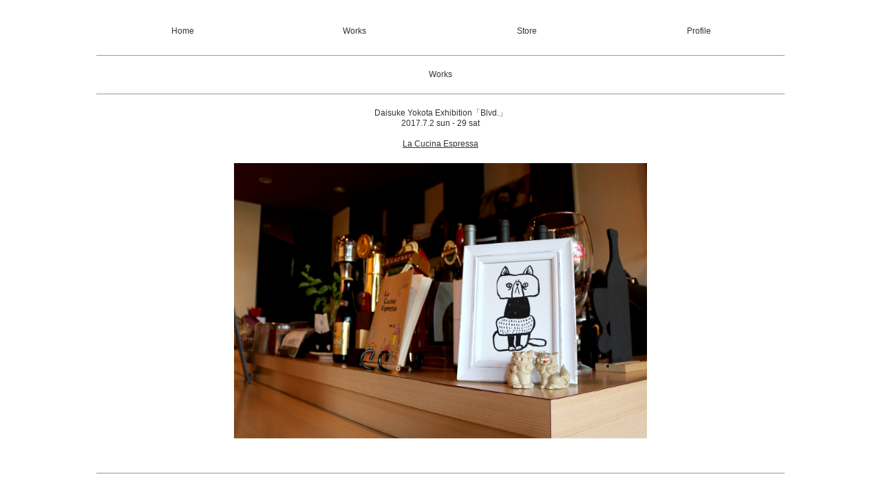

--- FILE ---
content_type: text/html
request_url: http://creativeholidays.org/creativeholidays/works/wBlvd.html
body_size: 2780
content:
<!DOCTYPE HTML PUBLIC "-//W3C//DTD HTML 4.01 Transitional//EN" "http://www.w3.org/TR/html4/loose.dtd">

<html lang="ja">
<head>


<script type="text/javascript" src="../js/prototype.js"></script>
<script type="text/javascript" src="../js/scriptaculous.js?load=effects,builder"></script>
<script type="text/javascript" src="../js/lightbox.js"></script>


<meta http-equiv="Content-Type" content="text/html; charset=Shift_JIS">
<meta http-equiv="Content-Style-Type" content="text/css">
<meta name="robots" content="index,follow">

<meta name="description" content="かわいいものをこよなく愛するおっさん、よこただいすけのクリエイティヴ・ホリデイズへようこそ。">
<meta name="keywords" content="よこただいすけ, 横田大助, ヨコタダイスケ, Daisuke Yokota, きいろいクマのジェロ, ジェロ, くま, クマ, Creative Holidays, クリエイティヴ・ホリデイズ, 絵本, 絵本作家, 私はネコが嫌いだ。, ネコ, ねこ, 猫, 新風舎, 出版社, 出版, かわいい, カワイイ, Kawaii">

<link rel="stylesheet" href="../../creativeholidays/css/import.css" type="text/css" media="all">

<title>Creative Holidays | Works</title>
 
</head>

<body id="white">

<div id="wrapper">


<div class="btnWorks"><p><a href="../../index.html">Home</a></p></div>

<div class="btnWorks"><p><a href="../works.html">Works</a></p></div>

<div class="btnWorks"><p><a href="../store.html">Store</a></p></div>

<div class="btnWorks"><p><a href="../profile.html">Profile</a></p></div>

<div class="fClear"></div>

<p class="pixLine"></p>

<p>Works</p>

<p class="pixLine"></p>

<p class="spaceBottom20">Daisuke Yokota Exhibition「Blvd.」<br>2017.7.2 sun - 29 sat<br><br><a href="http://lacucinaespressa.jimdo.com/" alt="" target="blank">La Cucina Espressa</a></p>

<p class="spaceBottom50"><img src="worksImgs/wBlvd/wBlvd_01.jpg" name="img" width="600" height="" alt="" title=""></p>

<p class="pixLine"></p>

<div id="exhibition" class="spaceBottom50">
	<ul>
	<li><img src="worksImgs/wBlvd/wBlvd_01.jpg" width="100" onMouseOver="document.img.src='worksImgs/wBlvd/wBlvd_01.jpg'"></li>
	<li><img src="worksImgs/wBlvd/wBlvd_02.jpg" width="100" onMouseOver="document.img.src='worksImgs/wBlvd/wBlvd_02.jpg'"></li>
	<li><img src="worksImgs/wBlvd/wBlvd_03.jpg" width="100" onMouseOver="document.img.src='worksImgs/wBlvd/wBlvd_03.jpg'"></li>
	<li><img src="worksImgs/wBlvd/wBlvd_04.jpg" width="100" onMouseOver="document.img.src='worksImgs/wBlvd/wBlvd_04.jpg'"></li>
	<li><img src="worksImgs/wBlvd/wBlvd_05.jpg" width="100" onMouseOver="document.img.src='worksImgs/wBlvd/wBlvd_05.jpg'"></li>
	</ul>
</div>
	
	<div class="fClear"></div>

<p class="spaceBottom20" align="left"></p>

<p class="spaceBottom20" align="left"><a href="../works.html" alt="works">< back</a></p>

<p class="pixLine"></p>


<p>&#169;&nbsp;Daisuke Yokota</p>


</div>

</body>

</html>

--- FILE ---
content_type: text/css
request_url: http://creativeholidays.org/creativeholidays/css/import.css
body_size: 125
content:
@charset "Shift-JIS";

@import "creativeholidays.css";
@import "topNews.css";
@import "mainBtns.css";
@import "lightbox.css";

--- FILE ---
content_type: text/css
request_url: http://creativeholidays.org/creativeholidays/css/creativeholidays.css
body_size: 3860
content:
@charset "shift_jis";

/* reset */

* {
	margin : 0;
	padding : 0; 
	}

img {
	border : none;
	vertical-align : bottom;
	}

/* reset */

body {
	font-family: 游ゴシック体, 'Yu Gothic', YuGothic, 'ヒラギノ角ゴシック Pro', 'Hiragino Kaku Gothic Pro', メイリオ, Meiryo, Osaka, 'ＭＳ Ｐゴシック', 'MS PGothic', sans-serif;
	}

#white {
	text-align : center;
	background-color : #ffffff;
	}

h1,h2,h3,h4,h5 {
	margin-top : 0px;
	margin-bottom : 0px;
	}

p {
	font-size : 12px;
	line-height : 1.3em;
	color : #333333;
	}

hr {
	margin-top : 5px;
	margin-bottom : 20px;
	text-align : center;
	}

a {
	color : #333333;
	text-decoration : underline;
	outline : none;
	}

a:hover {
	color : #66cc00;
	text-decoration : none;
	}

a.attn {
	color : #66cc00;
	text-decoration : underline;
	}

a:hover.attn {
	color : #ff6600;
	text-decoration : none;
	}

.red {
	color : #ff0033;
	}


/* ------------------------------------------------------ containers */

#wrapper {
	margin : 30px auto;
	width : 1000px;
	background-color : #ffffff;
	margin-bottom : 100px;
	}


/* ------------------------------------------------------ positions */

.fLeft {
	float : left;
	}

.fRight {
	float : right;
	}

.fClear {
	clear : both;
	}


/* ------------------------------------------------------ spaces */

.spaceBottom5 {
	margin-bottom : 5px;
	}

.spaceBottom10 {
	margin-bottom : 10px;
	}

.spaceBottom20 {
	margin-bottom : 20px;
	}

.spaceBottom30 {
	margin-bottom : 30px;
	}

.spaceBottom50 {
	margin-bottom : 50px;
	}

.spaceTop20 {
	padding-top : 20px;
	}

/* ------------------------------------------------------ img layouts */



li {
	margin : 15px;
	float : left;
	list-style : none;
	}

.pixLine {
	margin-top : 20px;
	margin-bottom : 20px;
	height : 1px;
	width : 1000px;
	background : url(../imgs/pixDot.gif);
	}


.pixLine2 {
	margin-top : 20px;
	margin-bottom : 20px;
	height : 1px;
	width : 300px;
	background : url(../imgs/pixDot.gif);
	}


/* ------------------------------------------------------ prof table */

#profTable {
	margin-left : auto;
	margin-right : auto;
	margin-bottom : 50px;
	}

#profTable table,tr,td {
	border : solid 0px;
	border-color : #000000;
	border-collapse : collapse;
	font-size : 12px;
	line-height : 1.3em;
	color : #333333;
	}

.col01 {
	width : 50px;
	text-align : left;
	vertical-align : top;
	padding-left : 30px;
	}

.col02 {
	width : 500px;
	text-align : left;
	background-color : #ffffff;
	}


/* ------------------------------------------------------ Works grid */

#wBox {
	width : 805px;
	margin-left : auto;
	margin-right : auto;
	}

#exBox {
	width : 785px;
	margin-left : auto;
	margin-right : auto;
	}

#wwBox {
	width : 540px;
	margin-left : auto;
	margin-right : auto;
	}

#wwBox img {
	border : 1px #cccccc solid;
	}

#wwPgs {
	width : 260px;
	margin-left : auto;
	margin-right : auto;
	}

#storeWrap {
	width : 600px;
	margin-left : 220px;
	margin-right : auto;
	}
	
#storeBox {
	width : 250px;
	height : 370px;
	margin-left : auto;
	}

#storeBox2 {
	width : 250px;
	height : 270px;
	margin-left : auto;
	}

#storeBox3 {
	width : 300px;
	}

#storeBoxClear {
	clear : both;
	}


/* ------------------------------------------------------ Colors grid */

ul.grid li {
	height : 180px;
	}


/* ------------------------------------------------------ exhibition */


#exhibition {
	width : 650px;
	margin-left : auto;
	margin-right : auto;
	margin-bottom : 50px;
	}

#exhibition ul li{
	width : 100px;
	text-align : center;
	display : inline-block;
	}


/* ------------------------------------------------------ top */

#topLeft {
	width : 700px;
	float : left;
	text-align : left;
	}

#topLeft2 {
	width : 300px;
	float : right;
	text-align : left;
	}

#topBG {
	width : 1000px;
	height : 700px;
	background-image : url("../../creativeholidays/imgs/1703_beansDM_a.jpg");
	background-size : 1000px;
	margin-bottom : 0px;
	}


--- FILE ---
content_type: text/css
request_url: http://creativeholidays.org/creativeholidays/css/topNews.css
body_size: 3127
content:
@charset "shift_jis";

/* $B$/$^$/$^$*$C$5$s%P%J!<(B */

#kumaossan {
	width : 430px;
	height : 80px;
	}

#kumaossan a {
	text-indent : -10000px;
	float : left;
	width : 430px;
	height : 80px;
	background : url(../img/kumaossan.gif) 0px 0px no-repeat;
	text-decoration : none;
	overflow : hidden;
	margin-bottom : 10px;
	}

#kumaossan a:hover {
	background : url(../img/kumaossan.gif) 0px -80px no-repeat;
	overflow : hidden;
	}


/* $B$/$^$/$^$*$C$5$s%P%J!<2<$NJ8>O(B */

#kumaossanbox {
	padding-left : 60px;
	background : url(../img/kko.jpg) 0 0 no-repeat;
	padding-bottom : 20px;
	}


/* $B3(K\>R2p(B */

#ehonbox {
	color : #333333;
	font-size : 12px;
	line-height : 1.3em;
	height : 150px;
	padding-top : 15px;
	padding-left : 130px;
	background : url(../../kumaossan/cover.jpg) -14px -3px no-repeat;
	margin-bottom : 10px;
	}

.ehonboxT {
	text-align : center;
	color : #000000;
	font-size : 13px;
	line-height : 1.5em;
	background : #ffffcc;
	border-top : solid 3px;
	border-bottom : solid 1px;
	border-color : #ffcc00;
	margin-bottom : 10px;
	}


/* Carnival! */

#carnival {
	color : #333333;
	font-size : 12px;
	line-height : 1.3em;
	height : 100px;
	padding-top : 15px;
	padding-left : 130px;
	background : url(../words/wimages/wimage_081001as.jpg) 10px 15px no-repeat;
	margin-bottom : 10px;
	}

.carnivalT {
	text-align : center;
	color : #000000;
	font-size : 13px;
	line-height : 1.5em;
	background : #ffffcc;
	border-top : solid 3px;
	border-bottom : solid 1px;
	border-color : #ffcc00;
	margin-bottom : 10px;
	}


/* Brabbit */

#brabbit {
	color : #333333;
	font-size : 12px;
	line-height : 1.3em;
	height : 100px;
	padding-top : 15px;
	padding-left : 130px;
	background : url(../img/news/brabbit/brabbit.jpg) 10px 15px no-repeat;
	margin-bottom : 10px;
	}

.brabbitT {
	text-align : center;
	color : #000000;
	font-size : 13px;
	line-height : 1.5em;
	background : #ffffcc;
	border-top : solid 3px;
	border-bottom : solid 1px;
	border-color : #ffcc00;
	margin-bottom : 10px;
	}


/* $B$/$^$/$^$*$C$5$sE8%P%J!<2<$NJ8>O(B */

#kkoShowBox {
	color : #333333;
	font-size : 12px;
	line-height : 1.3em;
	line-height : 1.5em;
	}



/* $B$I$&$V$D(Bgoen$B!k(B */

#doubutsugoen {
	color : #333333;
	font-size : 12px;
	line-height : 1.3em;
	height : 100px;
	padding-top : 15px;
	padding-left : 130px;
	background : url(../img/news/goen/doubutsugoen.jpg) 10px 15px no-repeat;
	margin-bottom : 10px;
	}

.doubutsugoenT {
	text-align : center;
	color : #000000;
	font-size : 13px;
	line-height : 1.5em;
	background : #ffffcc;
	border-top : solid 3px;
	border-bottom : solid 1px;
	border-color : #ffcc00;
	margin-bottom : 10px;
	}


/* BE-GO Global */

#begoglobal {
	color : #333333;
	font-size : 12px;
	line-height : 1.3em;
	height : 100px;
	padding-top : 15px;
	padding-left : 130px;
	background : url(../img/news/goen/begoglobal.jpg) 10px 15px no-repeat;
	margin-bottom : 10px;
	}

.begoglobalT {
	text-align : center;
	color : #000000;
	font-size : 13px;
	line-height : 1.5em;
	background : #ffffcc;
	border-top : solid 3px;
	border-bottom : solid 1px;
	border-color : #ffcc00;
	margin-bottom : 10px;
	}



--- FILE ---
content_type: text/css
request_url: http://creativeholidays.org/creativeholidays/css/mainBtns.css
body_size: 458
content:
@charset "shift_jis";


.btnWorks a {
	float : left;
	width : 25%;
	height : 30px;
	background : #ffffff;
	text-decoration : none;
	}

.btnWorks a:hover {
	color : #ffffff;
	background : #eeeeee;
	}

.btnWorks p {
	line-height : 30px;
	}


.btnSt01 a {
	float : left;
	width : 30px;
	height : 30px;
	background : #ffffff;
	text-decoration : none;
	}

.btnSt01 a:hover {
	color : #ffffff;
	background : #eeeeee;
	}

.btnSt01 p {
	line-height : 30px;
	}






